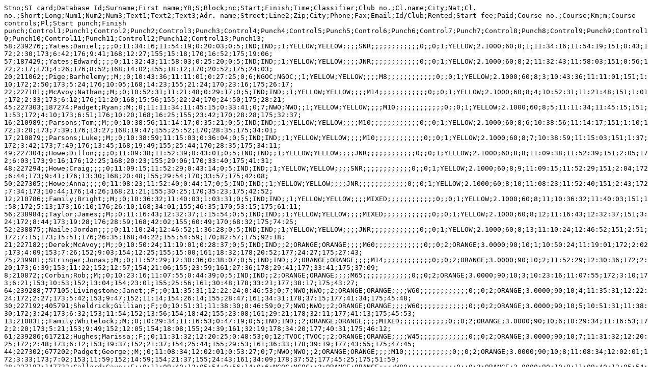

--- FILE ---
content_type: text/plain
request_url: https://www.northwilts.org.uk/results/181125WestWood/westw18.txt
body_size: 20771
content:
Stno;SI card;Database Id;Surname;First name;YB;S;Block;nc;Start;Finish;Time;Classifier;Club no.;Cl.name;City;Nat;Cl. no.;Short;Long;Num1;Num2;Num3;Text1;Text2;Text3;Adr. name;Street;Line2;Zip;City;Phone;Fax;Email;Id/Club;Rented;Start fee;Paid;Course no.;Course;Km;m;Course controls;Pl;Start punch;Finish punch;Control1;Punch1;Control2;Punch2;Control3;Punch3;Control4;Punch4;Control5;Punch5;Control6;Punch6;Control7;Punch7;Control8;Punch8;Control9;Punch9;Control10;Punch10;Control11;Punch11;Control12;Punch12;Control13;Punch13;
58;239276;;Yates;Daniel;;;;0;11:34:16;11:54:19;0:20:03;0;5;IND;IND;;1;YELLOW;YELLOW;;;;SNR;;;;;;;;;;;;0;;0;1;YELLOW;2.1000;60;8;1;11:34:16;11:54:19;151;0:43;172;2:30;173;6:42;176;9:41;168;12:27;155;15:18;170;16:52;175;19:06;
57;187429;;Yates;Edward;;;;0;11:32:43;11:58:03;0:25:20;0;5;IND;IND;;1;YELLOW;YELLOW;;;;JNR;;;;;;;;;;;;0;;0;1;YELLOW;2.1000;60;8;2;11:32:43;11:58:03;151;0:56;172;2:17;173;4:26;176;8:52;168;14:02;155;18:12;170;20:52;175;24:03;
20;211062;;Pige;Barhelemy;;M;;0;10:43:36;11:11:01;0:27:25;0;6;NGOC;NGOC;;1;YELLOW;YELLOW;;;;M8;;;;;;;;;;;;0;;0;1;YELLOW;2.1000;60;8;3;10:43:36;11:11:01;151;1:10;172;2:50;173;5:24;176;10:05;168;14:23;155;21:24;170;23:16;175;26:17;
22;227181;;McAvoy;Nathan;;M;;0;10:52:31;11:21:48;0:29:17;0;5;IND;IND;;1;YELLOW;YELLOW;;;;M14;;;;;;;;;;;;0;;0;1;YELLOW;2.1000;60;8;4;10:52:31;11:21:48;151;1:01;172;2:33;173;6:12;176;11:20;168;15:56;155;22:24;170;24:50;175;28:21;
45;227303;187274;Padget;Ryan;;M;;0;11:11:34;11:45:15;0:33:41;0;7;NWO;NWO;;1;YELLOW;YELLOW;;;;M10;;;;;;;;;;;;0;;0;1;YELLOW;2.1000;60;8;5;11:11:34;11:45:15;151;1:53;172;4:10;173;6:51;176;10:20;168;16:25;155;23:42;170;28:28;175;32:37;
16;210989;;Parsons;Tom;;M;;0;10:38:56;11:14:17;0:35:21;0;5;IND;IND;;1;YELLOW;YELLOW;;;;M10;;;;;;;;;;;;0;;0;1;YELLOW;2.1000;60;8;6;10:38:56;11:14:17;151;1:10;172;3:20;173;7:39;176;13:27;168;19:47;155;25:52;170;28:35;175;34:01;
17;210879;;Parsons;Luke;;M;;0;10:38:59;11:15:03;0:36:04;0;5;IND;IND;;1;YELLOW;YELLOW;;;;M10;;;;;;;;;;;;0;;0;1;YELLOW;2.1000;60;8;7;10:38:59;11:15:03;151;1:37;172;3:42;173;7:49;176;13:45;168;19:49;155;25:44;170;28:35;175;34:11;
49;227304;;Howe;Dillon;;;;0;11:09:38;11:52:39;0:43:01;0;5;IND;IND;;1;YELLOW;YELLOW;;;;JNR;;;;;;;;;;;;0;;0;1;YELLOW;2.1000;60;8;8;11:09:38;11:52:39;151;2:05;172;6:03;173;9:16;176;12:25;168;20:23;155;29:06;170;33:40;175;41:31;
48;227294;;Howe;Craig;;;;0;11:09:15;11:52:29;0:43:14;0;5;IND;IND;;1;YELLOW;YELLOW;;;;SNR;;;;;;;;;;;;0;;0;1;YELLOW;2.1000;60;8;9;11:09:15;11:52:29;151;2:04;172;6:44;173;9:41;176;13:30;168;20:48;155;29:54;170;33:57;175;42:08;
50;227305;;Howe;Anna;;;;0;11:08:23;11:52:40;0:44:17;0;5;IND;IND;;1;YELLOW;YELLOW;;;;JNR;;;;;;;;;;;;0;;0;1;YELLOW;2.1000;60;8;10;11:08:23;11:52:40;151;2:43;172;7:34;173;10:44;176;14:26;168;21:21;155;30:25;170;35:23;175;42:52;
12;210786;;Family;Bright;;M;;0;10:36:32;11:40:03;1:03:31;0;5;IND;IND;;1;YELLOW;YELLOW;;;;MIXED;;;;;;;;;;;;0;;0;1;YELLOW;2.1000;60;8;11;10:36:32;11:40:03;151;1:58;172;5:13;173;16:10;176;26:10;168;34:01;155;46:35;170;53:15;175;61:11;
56;238984;;Taylor;James;;M;;0;11:16:43;12:32:37;1:15:54;0;5;IND;IND;;1;YELLOW;YELLOW;;;;MIXED;;;;;;;;;;;;0;;0;1;YELLOW;2.1000;60;8;12;11:16:43;12:32:37;151;3:24;172;8:44;173;19:28;176;28:59;168;42:02;155;60:49;170;68:32;175;74:25;
52;238875;;Naile;Jordan;;;;0;11:10:24;12:46:52;1:36:28;0;5;IND;IND;;1;YELLOW;YELLOW;;;;JNR;;;;;;;;;;;;0;;0;1;YELLOW;2.1000;60;8;13;11:10:24;12:46:52;151;2:51;172;7:15;173;15:51;176;26:35;168;44:22;155;54:59;170;82:57;175;92:18;
21;227182;;Derek;McAvoy;;M;;0;10:50:24;11:19:01;0:28:37;0;5;IND;IND;;2;ORANGE;ORANGE;;;;M60;;;;;;;;;;;;0;;0;2;ORANGE;3.0000;90;10;1;10:50:24;11:19:01;172;2:02;173;4:09;153;7:26;152;9:03;154;12:25;155;15:00;161;18:32;178;20:52;177;24:27;175;27:43;
75;239981;;Stringer;Jonas;;M;;0;11:52:29;12:30:36;0:38:07;0;5;IND;IND;;2;ORANGE;ORANGE;;;;M14;;;;;;;;;;;;0;;0;2;ORANGE;3.0000;90;10;2;11:52:29;12:30:36;172;2:20;173;6:39;153;11:22;152;12:57;154;21:06;155;23:59;161;27:36;178;29:41;177;33:41;175;37:09;
8;210872;;Corbin;Rob;;M;;0;10:23:16;11:07:55;0:44:39;0;5;IND;IND;;2;ORANGE;ORANGE;;;;M65;;;;;;;;;;;;0;;0;2;ORANGE;3.0000;90;10;3;10:23:16;11:07:55;172;3:10;173;6:21;153;10:53;152;13:04;154;23:01;155;25:56;161;30:48;178;33:21;177;38:17;175;43:27;
64;239288;777105;Livingstone;Janet;;F;;0;11:35:31;12:22:24;0:46:53;0;7;NWO;NWO;;2;ORANGE;ORANGE;;;;W60;;;;;;;;;;;;0;;0;2;ORANGE;3.0000;90;10;4;11:35:31;12:22:24;172;2:27;173;5:42;153;9:47;152;11:14;154;26:14;155;28:47;161;34:31;178;37:15;177;41:34;175;45:48;
30;227192;405791;Sheldrick;Gillian;;F;;0;10:51:31;11:38:30;0:46:59;0;7;NWO;NWO;;2;ORANGE;ORANGE;;;;W60;;;;;;;;;;;;0;;0;2;ORANGE;3.0000;90;10;5;10:51:31;11:38:30;172;3:24;173;6:32;153;11:54;152;13:56;154;18:42;155;23:08;161;29:21;178;32:11;177;41:13;175;45:53;
13;210831;;Family;Whitelock;;M;;0;10:29:34;11:16:53;0:47:19;0;5;IND;IND;;2;ORANGE;ORANGE;;;;MIXED;;;;;;;;;;;;0;;0;2;ORANGE;3.0000;90;10;6;10:29:34;11:16:53;172;2:20;173;5:21;153;9:49;152;12:05;154;18:08;155;24:39;161;32:19;178;34:20;177;40:31;175;46:12;
61;239286;617212;Hughes;Marissa;;F;;0;11:31:32;12:20:25;0:48:53;0;12;TVOC;TVOC;;2;ORANGE;ORANGE;;;;W45;;;;;;;;;;;;0;;0;2;ORANGE;3.0000;90;10;7;11:31:32;12:20:25;172;2:48;173;6:12;153;19:37;152;21:37;154;25:44;155;29:53;161;36:33;178;39:19;177;43:55;175;47:45;
44;227302;677202;Padget;George;;M;;0;11:08:34;12:02:01;0:53:27;0;7;NWO;NWO;;2;ORANGE;ORANGE;;;;M10;;;;;;;;;;;;0;;0;2;ORANGE;3.0000;90;10;8;11:08:34;12:02:01;172;3:33;173;7:02;153;11:59;152;14:59;154;21:37;155;24:43;161;34:09;178;37:52;177;45:25;175;51:59;
28;227187;147732;Callard;Gaye;;F;;0;11:09:40;12:05:54;0:56:14;0;6;NGOC;NGOC;;2;ORANGE;ORANGE;;;;W80;;;;;;;;;;;;0;;0;2;ORANGE;3.0000;90;10;9;11:09:40;12:05:54;172;3:34;173;7:37;153;18:09;152;20:32;154;27:07;155;31:13;161;39:30;178;42:53;177;49:16;175;55:09;
76;239982;;Stringer;John;;M;;0;11:54:50;12:51:42;0:56:52;0;5;IND;IND;;2;ORANGE;ORANGE;;;;M45;;;;;;;;;;;;0;;0;2;ORANGE;3.0000;90;10;10;11:54:50;12:51:42;172;4:03;173;9:00;153;14:29;152;16:52;154;24:33;155;29:09;161;34:32;178;39:07;177;47:50;175;55:28;
42;227195;163932;Orton;Kathryn;;F;;0;11:10:41;12:13:57;1:03:16;0;7;NWO;NWO;;2;ORANGE;ORANGE;;;;W60;;;;;;;;;;;;0;;0;2;ORANGE;3.0000;90;10;11;11:10:41;12:13:57;172;3:34;173;7:09;153;28:30;152;31:13;154;38:23;155;42:34;161;46:56;178;50:10;177;56:01;175;61:27;
69;239890;120789;Phillips;Hannah;;F;;0;11:49:25;12:57:03;1:07:38;0;7;NWO;NWO;;2;ORANGE;ORANGE;;;;W21;;;;;;;;;;;;0;;0;2;ORANGE;3.0000;90;10;12;11:49:25;12:57:03;172;4:46;173;14:05;153;20:51;152;23:53;154;32:22;155;37:44;161;45:08;178;49:38;177;57:56;175;65:18;
72;410466;475141;Reynolds;Michael;;M;;0;11:35:39;12:12:44;0:37:05;0;7;NWO;NWO;;3;GREEN;GREEN;;;;M70;;;;;;;;;;;;0;;0;3;GREEN;3.8000;115;11;1;11:35:39;12:12:44;164;6:33;163;8:49;165;13:34;159;17:01;160;19:31;174;22:01;155;23:49;161;26:36;154;30:03;168;30:56;175;36:14;
34;412424;136521;May;David;;M;;0;11:12:34;11:55:17;0:42:43;0;10;SLOW;SLOW;;3;GREEN;GREEN;;;;M70;;;;;;;;;;;;0;;0;3;GREEN;3.8000;115;11;2;11:12:34;11:55:17;164;6:21;163;8:45;165;12:47;159;16:30;160;22:16;174;24:38;155;27:11;161;30:41;154;34:41;168;35:34;175;41:47;
33;227194;324841;Davidson;Magnus;;M;;0;11:01:06;11:44:54;0:43:48;0;12;TVOC;TVOC;;3;GREEN;GREEN;;;;M50;;;;;;;;;;;;0;;0;3;GREEN;3.8000;115;11;3;11:01:06;11:44:54;164;6:44;163;9:17;165;13:04;159;17:46;160;20:36;174;23:19;155;25:35;161;29:03;154;33:37;168;34:43;175;42:41;
7;505337;453551;Horrocks;Graham;;M;;0;10:35:05;11:21:25;0:46:20;0;7;NWO;NWO;;3;GREEN;GREEN;;;;M55;;;;;;;;;;;;0;;0;3;GREEN;3.8000;115;11;4;10:35:05;11:21:25;164;7:06;163;9:38;165;16:27;159;20:50;160;24:33;174;27:55;155;30:01;161;33:16;154;37:21;168;38:24;175;45:23;
38;407341;386081;Taunton;Paul;;M;;0;11:20:53;12:10:02;0:49:09;0;6;NGOC;NGOC;;3;GREEN;GREEN;;;;M65;;;;;;;;;;;;0;;0;3;GREEN;3.8000;115;11;5;11:20:53;12:10:02;164;7:50;163;11:23;165;16:44;159;21:46;160;24:56;174;28:09;155;31:11;161;34:42;154;39:30;168;40:28;175;48:21;
36;227201;191309;Thomas;Glyn;;M;;0;10:54:26;11:45:16;0:50:50;0;3;BKO;BKO;;3;GREEN;GREEN;;;;M55;;;;;;;;;;;;0;;0;3;GREEN;3.8000;115;11;6;10:54:26;11:45:16;164;9:06;163;13:12;165;18:30;159;22:57;160;26:47;174;30:27;155;33:20;161;36:35;154;41:49;168;43:07;175;49:55;
32;400714;213261;MacGregor;Andy;;M;;0;10:59:37;11:50:53;0:51:16;0;1;BADO;BADO;;3;GREEN;GREEN;;;;M75;;;;;;;;;;;;0;;0;3;GREEN;3.8000;115;11;7;10:59:37;11:50:53;164;7:54;163;10:32;165;15:15;159;19:54;160;22:27;174;25:45;155;29:10;161;32:53;154;40:44;168;41:44;175;50:22;
15;502520;577393;Baker;Robin;;M;;0;10:58:44;11:50:20;0:51:36;0;8;POTOC;POTOC;;3;GREEN;GREEN;;;;M65;;;;;;;;;;;;0;;0;3;GREEN;3.8000;115;11;8;10:58:44;11:50:20;164;8:51;163;11:48;165;16:53;159;21:32;160;24:26;174;27:48;155;30:51;161;34:48;154;41:11;168;42:29;175;50:19;
35;227199;136522;May;Anne;;F;;0;11:04:31;11:57:57;0:53:26;0;10;SLOW;SLOW;;3;GREEN;GREEN;;;;W65;;;;;;;;;;;;0;;0;3;GREEN;3.8000;115;11;9;11:04:31;11:57:57;164;9:49;163;13:44;165;19:09;159;24:06;160;27:21;174;30:31;155;33:20;161;36:53;154;42:41;168;44:11;175;52:03;
10;210876;345031;Jones;Jenny;;F;;0;11:38:31;12:32:22;0:53:51;0;7;NWO;NWO;;3;GREEN;GREEN;;;;W50;;;;;;;;;;;;0;;0;3;GREEN;3.8000;115;11;10;11:38:31;12:32:22;164;7:53;163;10:47;165;16:36;159;21:14;160;24:20;174;27:47;155;30:45;161;35:11;154;44:15;168;45:44;175;52:55;
65;239290;386223;Livingstone;David;;M;;0;11:37:33;12:31:28;0:53:55;0;7;NWO;NWO;;3;GREEN;GREEN;;;;M60;;;;;;;;;;;;0;;0;3;GREEN;3.8000;115;11;11;11:37:33;12:31:28;164;7:19;163;10:55;165;16:39;159;21:43;160;25:11;174;28:42;155;31:37;161;36:31;154;45:17;168;46:44;175;53:02;
24;485422;270872;Mullins;Denise;;F;;0;11:06:31;12:00:56;0:54:25;0;9;SARUM;SARUM;;3;GREEN;GREEN;;;;W65;;;;;;;;;;;;0;;0;3;GREEN;3.8000;115;11;12;11:06:31;12:00:56;164;7:57;163;11:25;165;17:34;159;22:25;160;30:22;174;34:14;155;36:59;161;40:42;154;45:25;168;46:30;175;53:33;
29;227186;147731;Callard;Lin;;M;;0;11:16:50;12:13:17;0:56:27;0;6;NGOC;NGOC;;3;GREEN;GREEN;;;;M80;;;;;;;;;;;;0;;0;3;GREEN;3.8000;115;11;13;11:16:50;12:13:17;164;9:25;163;13:01;165;19:26;159;24:26;160;28:31;174;33:06;155;36:48;161;40:31;154;45:53;168;46:59;175;55:24;
3;483073;472251;Fraser;Neil;;M;;0;10:03:57;11:00:51;0:56:54;0;7;NWO;NWO;;3;GREEN;GREEN;;;;M55;;;;;;;;;;;;0;;0;3;GREEN;3.8000;115;11;14;10:03:57;11:00:51;164;8:06;163;12:07;165;21:07;159;24:42;160;33:15;174;35:47;155;38:04;161;41:28;154;49:12;168;50:05;175;55:54;
37;407342;386082;Taunton;Rosalind;;F;;0;11:25:40;12:24:02;0:58:22;0;6;NGOC;NGOC;;3;GREEN;GREEN;;;;W65;;;;;;;;;;;;0;;0;3;GREEN;3.8000;115;11;15;11:25:40;12:24:02;164;8:27;163;17:31;165;24:08;159;28:58;160;32:27;174;36:05;155;39:06;161;43:28;154;48:46;168;49:58;175;57:16;
59;483067;291931;Hart;Brian;;M;;0;11:17:34;12:19:53;1:02:19;0;9;SARUM;SARUM;;3;GREEN;GREEN;;;;M70;;;;;;;;;;;;0;;0;3;GREEN;3.8000;115;11;16;11:17:34;12:19:53;164;7:28;163;19:13;165;27:28;159;32:45;160;36:09;174;39:46;155;42:01;161;45:26;154;53:30;168;54:32;175;61:21;
18;211036;566546;Selby;Martin;;M;;0;10:57:19;12:02:12;1:04:53;0;7;NWO;NWO;;3;GREEN;GREEN;;;;M65;;;;;;;;;;;;0;;0;3;GREEN;3.8000;115;11;17;10:57:19;12:02:12;164;7:44;163;23:32;165;28:09;159;32:17;160;39:39;174;42:41;155;45:27;161;48:11;154;55:31;168;56:36;175;63:53;
77;239989;356601;Stimson;Ken;;M;;0;11:55:50;13:01:28;1:05:38;0;7;NWO;NWO;;3;GREEN;GREEN;;;;M70;;;;;;;;;;;;0;;0;3;GREEN;3.8000;115;11;18;11:55:50;13:01:28;164;10:46;163;14:14;165;20:22;159;26:01;160;30:14;174;37:57;155;42:49;161;47:02;154;56:10;168;57:42;175;64:42;
6;239877;356602;Stimson;Nina;;F;;0;11:57:21;13:09:18;1:11:57;0;7;NWO;NWO;;3;GREEN;GREEN;;;;W70;;;;;;;;;;;;0;;0;3;GREEN;3.8000;115;11;19;11:57:21;13:09:18;164;10:02;163;14:00;165;22:22;159;27:37;160;31:35;174;36:17;155;41:03;161;54:51;154;60:53;168;62:33;175;70:33;
1;195607;238387;Holt;Antonia;;F;;0;10:15:36;11:29:24;1:13:48;0;7;NWO;NWO;;3;GREEN;GREEN;;;;W60;;;;;;;;;;;;0;;0;3;GREEN;3.8000;115;11;20;10:15:36;11:29:24;164;10:07;163;14:57;165;21:49;159;27:30;160;33:09;174;39:13;155;43:54;161;50:21;154;62:14;168;63:48;175;72:32;
31;182327;149751;Coleman;John;;M;;0;11:09:44;12:25:56;1:16:12;0;6;NGOC;NGOC;;3;GREEN;GREEN;;;;M80;;;;;;;;;;;;0;;0;3;GREEN;3.8000;115;11;21;11:09:44;12:25:56;164;10:47;163;16:28;165;25:01;159;31:07;160;35:44;174;40:39;155;44:45;161;49:05;154;62:01;168;64:29;175;74:22;
27;227185;401991;Fawkner-Corbett;Daniele;;F;;0;11:03:48;12:22:16;1:18:28;0;4;BOK;BOK;;3;GREEN;GREEN;;;;W65;;;;;;;;;;;;0;;0;3;GREEN;3.8000;115;11;22;11:03:48;12:22:16;164;12:23;163;21:28;165;29:48;159;35:47;160;41:24;174;46:31;155;50:46;161;55:28;154;65:33;168;67:53;175;77:14;
60;483081;291932;Hart;Pat;;F;;0;11:19:17;12:52:35;1:33:18;0;9;SARUM;SARUM;;3;GREEN;GREEN;;;;W75;;;;;;;;;;;;0;;0;3;GREEN;3.8000;115;11;23;11:19:17;12:52:35;164;13:34;163;23:57;165;36:42;159;44:08;160;52:13;174;59:01;155;64:26;161;69:34;154;78:17;168;80:31;175;91:51;
71;239892;;Vincent  Michelle Bowe;Jo;;M;;0;11:34:36;13:26:48;1:52:12;0;5;IND;IND;;3;GREEN;GREEN;;;;MIXED;;;;;;;;;;;;0;;0;3;GREEN;3.8000;115;11;24;11:34:36;13:26:48;164;11:57;163;24:14;165;39:05;159;48:27;160;56:51;174;62:42;155;69:08;161;74:17;154;96:46;168;98:51;175;110:50;
11;210802;889334;Jones mp;Tim;;M;;X;11:07:32;12:09:07;1:01:35;3;7;NWO;NWO;;3;GREEN;GREEN;;;;M16;;;;;;;;;;;;0;;0;3;GREEN;3.8000;115;11;mp;11:07:32;12:09:07;164;6:35;163;15:11;165;23:54;159;29:07;160;32:37;174;38:22;155;41:19;161;45:53;154;52:51;168;54:00;175;60:51;
68;239889;936093;Burchett ret;Julie;;F;;0;11:31:02;0:00:00;0:00:00;3;7;NWO;NWO;;3;GREEN;GREEN;;;;W65;;;;;;;;;;;;0;;0;3;GREEN;3.8000;115;11;;11:31:02;0:00:00;164;14:58;163;19:30;165;29:04;159;35:43;160;40:23;174;47:25;155;51:56;161;56:24;154;-----;168;-----;175;-----;
43;227297;103926;Padget;Stuart;;M;;0;11:12:36;11:51:40;0:39:04;0;7;NWO;NWO;;4;BLUE;BLUE;;;;M40;;;;;;;;;;;;0;;0;4;BLUE;6.2000;130;13;1;11:12:36;11:51:40;164;4:05;158;6:19;159;9:17;174;11:51;157;15:53;166;17:50;162;21:15;167;23:06;171;25:20;156;27:23;165;33:08;170;34:14;163;37:15;
2;233441;459461;Stimson;Doug;;M;;0;10:06:49;10:49:38;0:42:49;0;7;NWO;NWO;;4;BLUE;BLUE;;;;M35;;;;;;;;;;;;0;;0;4;BLUE;6.2000;130;13;2;10:06:49;10:49:38;164;4:12;158;6:39;159;9:34;174;12:20;157;17:27;166;19:23;162;23:10;167;25:23;171;28:55;156;30:35;165;36:29;170;37:57;163;41:08;
67;239295;137663;Pickering;Matthew;;M;;0;11:38:33;12:22:13;0:43:40;0;13;UBOC;UBOC;;4;BLUE;BLUE;;;;M21;;;;;;;;;;;;0;;0;4;BLUE;6.2000;130;13;3;11:38:33;12:22:13;164;5:25;158;7:38;159;10:30;174;12:25;157;16:49;166;19:09;162;23:04;167;25:07;171;27:22;156;29:11;165;34:41;170;38:44;163;41:45;
39;502684;440281;Nourse;Nick;;M;;0;11:16:53;12:00:50;0:43:57;0;7;NWO;NWO;;4;BLUE;BLUE;;;;M55;;;;;;;;;;;;0;;0;4;BLUE;6.2000;130;13;4;11:16:53;12:00:50;164;4:32;158;7:04;159;9:59;174;12:40;157;18:07;166;20:10;162;24:19;167;26:20;171;29:26;156;31:13;165;36:59;170;38:38;163;42:04;
4;210766;851349;Bryan;Roger;;M;;0;11:25:29;12:15:47;0:50:18;0;7;NWO;NWO;;4;BLUE;BLUE;;;;M55;;;;;;;;;;;;0;;0;4;BLUE;6.2000;130;13;5;11:25:29;12:15:47;164;4:59;158;9:50;159;13:42;174;16:28;157;22:17;166;24:36;162;29:33;167;32:03;171;34:57;156;36:57;165;43:01;170;44:28;163;48:04;
55;501884;396301;Harrison;Christopher;;M;;0;11:33:23;12:24:03;0:50:40;0;6;NGOC;NGOC;;4;BLUE;BLUE;;;;M60;;;;;;;;;;;;0;;0;4;BLUE;6.2000;130;13;6;11:33:23;12:24:03;164;4:43;158;7:45;159;11:16;174;14:04;157;20:27;166;22:53;162;27:16;167;29:56;171;32:40;156;34:47;165;41:14;170;45:01;163;48:47;
53;210999;331701;Lane;Paul;;M;;0;11:22:31;12:13:42;0:51:11;0;2;BAOC;BAOC;;4;BLUE;BLUE;;;;M60;;;;;;;;;;;;0;;0;4;BLUE;6.2000;130;13;7;11:22:31;12:13:42;164;5:36;158;9:08;159;12:37;174;16:41;157;22:16;166;25:27;162;30:17;167;32:40;171;35:13;156;37:21;165;43:48;170;45:25;163;49:04;
19;187395;103072;Pige;Christophe;;M;;0;10:54:40;11:47:27;0:52:47;0;6;NGOC;NGOC;;4;BLUE;BLUE;;;;M45;;;;;;;;;;;;0;;0;4;BLUE;6.2000;130;13;8;10:54:40;11:47:27;164;5:39;158;8:31;159;12:02;174;17:15;157;22:47;166;25:21;162;31:03;167;33:31;171;36:38;156;39:02;165;45:24;170;47:17;163;50:50;
66;239289;926757;Cooke;Michael;;M;;0;11:36:33;12:32:59;0:56:26;0;2;BAOC;BAOC;;4;BLUE;BLUE;;;;M40;;;;;;;;;;;;0;;0;4;BLUE;6.2000;130;13;9;11:36:33;12:32:59;164;7:49;158;10:39;159;14:21;174;20:44;157;26:56;166;29:14;162;34:51;167;37:16;171;39:43;156;42:33;165;49:04;170;50:58;163;54:30;
46;484186;429891;Dennis;Nick;;M;;0;11:14:31;12:13:46;0:59:15;0;4;BOK;BOK;;4;BLUE;BLUE;;;;M55;;;;;;;;;;;;0;;0;4;BLUE;6.2000;130;13;10;11:14:31;12:13:46;164;5:00;158;9:17;159;13:39;174;16:41;157;23:02;166;26:31;162;33:48;167;36:47;171;39:43;156;42:20;165;51:56;170;53:35;163;57:08;
51;227178;379131;Davies;Gwyn;;M;;0;11:19:34;12:20:38;1:01:04;0;9;SARUM;SARUM;;4;BLUE;BLUE;;;;M65;;;;;;;;;;;;0;;0;4;BLUE;6.2000;130;13;11;11:19:34;12:20:38;164;5:24;158;9:08;159;13:53;174;16:30;157;23:29;166;26:30;162;31:59;167;35:27;171;39:07;156;42:21;165;49:25;170;51:04;163;55:30;
62;100670;454301;Hughes;Tim;;M;;0;11:32:01;12:33:25;1:01:24;0;12;TVOC;TVOC;;4;BLUE;BLUE;;;;M65;;;;;;;;;;;;0;;0;4;BLUE;6.2000;130;13;12;11:32:01;12:33:25;164;6:00;158;10:13;159;15:14;174;18:59;157;25:06;166;29:21;162;35:13;167;38:01;171;42:09;156;44:48;165;53:39;170;55:25;163;58:59;
70;239891;133410;Beal;Stephen;;M;;0;11:50:30;12:52:03;1:01:33;0;7;NWO;NWO;;4;BLUE;BLUE;;;;M35;;;;;;;;;;;;0;;0;4;BLUE;6.2000;130;13;13;11:50:30;12:52:03;164;6:50;158;10:15;159;15:49;174;19:36;157;26:50;166;30:11;162;35:01;167;37:25;171;40:50;156;43:02;165;49:51;170;54:14;163;59:22;
74;239896;;Shercliff;Mark;;M;;0;11:47:30;12:50:03;1:02:33;0;5;IND;IND;;4;BLUE;BLUE;;;;M45;;;;;;;;;;;;0;;0;4;BLUE;6.2000;130;13;14;11:47:30;12:50:03;164;5:11;158;9:57;159;14:12;174;17:22;157;27:44;166;31:19;162;38:47;167;41:44;171;44:09;156;46:05;165;52:58;170;55:03;163;60:28;
41;187755;463781;Moore;Roger;;M;;0;11:02:54;12:07:27;1:04:33;0;14;WIM;WIM;;4;BLUE;BLUE;;;;M60;;;;;;;;;;;;0;;0;4;BLUE;6.2000;130;13;15;11:02:54;12:07:27;164;6:27;158;11:26;159;16:50;174;20:03;157;26:47;166;30:06;162;35:49;167;38:58;171;43:41;156;46:28;165;54:10;170;56:08;163;60:45;
63;239287;474811;Sheriff;Martin;;M;;0;11:17:57;12:25:08;1:07:11;0;11;SO;SO;;4;BLUE;BLUE;;;;M60;;;;;;;;;;;;0;;0;4;BLUE;6.2000;130;13;16;11:17:57;12:25:08;164;6:55;158;12:30;159;16:46;174;21:43;157;29:23;166;32:19;162;37:52;167;41:01;171;44:21;156;47:12;165;55:34;170;58:56;163;64:42;
5;501461;183691;Graham;Jim;;M;;0;10:03:05;11:10:44;1:07:39;0;14;WIM;WIM;;4;BLUE;BLUE;;;;M65;;;;;;;;;;;;0;;0;4;BLUE;6.2000;130;13;17;10:03:05;11:10:44;164;6:13;158;10:20;159;14:31;174;17:24;157;25:48;166;29:39;162;36:07;167;39:37;171;43:37;156;46:30;165;55:05;170;60:28;163;65:12;
47;485437;429892;Dennis;Rachel;;F;;0;11:13:30;12:21:21;1:07:51;0;4;BOK;BOK;;4;BLUE;BLUE;;;;W50;;;;;;;;;;;;0;;0;4;BLUE;6.2000;130;13;18;11:13:30;12:21:21;164;6:32;158;11:03;159;16:11;174;20:18;157;29:43;166;32:49;162;39:16;167;42:27;171;45:38;156;48:58;165;57:55;170;60:17;163;64:57;
73;239893;;Vincent;Rob;;M;;0;11:40:41;12:51:31;1:10:50;0;5;IND;IND;;4;BLUE;BLUE;;;;M21;;;;;;;;;;;;0;;0;4;BLUE;6.2000;130;13;19;11:40:41;12:51:31;164;6:43;158;12:24;159;17:52;174;29:32;157;37:12;166;40:14;162;45:19;167;48:04;171;50:55;156;52:44;165;59:30;170;62:57;163;68:19;
40;227287;210615;Wilson;Doug;;M;;0;11:10:35;12:24:25;1:13:50;0;6;NGOC;NGOC;;4;BLUE;BLUE;;;;M50;;;;;;;;;;;;0;;0;4;BLUE;6.2000;130;13;20;11:10:35;12:24:25;164;5:55;158;8:55;159;14:00;174;28:26;157;35:52;166;45:47;162;50:13;167;52:43;171;55:33;156;57:48;165;64:37;170;68:26;163;72:00;
23;227183;;Aspey;Rupert;;M;;0;10:43:35;11:57:27;1:13:52;0;5;IND;IND;;4;BLUE;BLUE;;;;M55;;;;;;;;;;;;0;;0;4;BLUE;6.2000;130;13;21;10:43:35;11:57:27;164;11:38;158;17:45;159;23:14;174;26:09;157;35:03;166;38:20;162;43:59;167;46:49;171;49:59;156;53:53;165;63:31;170;64:40;163;71:26;
9;484049;145341;Ludford;Tony;;M;;0;10:23:06;11:37:27;1:14:21;0;1;BADO;BADO;;4;BLUE;BLUE;;;;M70;;;;;;;;;;;;0;;0;4;BLUE;6.2000;130;13;22;10:23:06;11:37:27;164;6:41;158;11:05;159;17:24;174;21:21;157;30:52;166;34:20;162;41:40;167;45:05;171;48:48;156;51:46;165;63:38;170;65:59;163;71:24;
14;507306;113959;FAULKNER;DAVID;;M;;0;10:34:31;11:49:02;1:14:31;0;4;BOK;BOK;;4;BLUE;BLUE;;;;M55;;;;;;;;;;;;0;;0;4;BLUE;6.2000;130;13;23;10:34:31;11:49:02;164;5:40;158;20:46;159;25:35;174;31:23;157;38:29;166;41:32;162;47:27;167;50:07;171;53:40;156;58:31;165;66:08;170;68:25;163;72:14;
25;484189;270871;Mullins;David;;M;;0;11:05:14;12:21:33;1:16:19;0;9;SARUM;SARUM;;4;BLUE;BLUE;;;;M65;;;;;;;;;;;;0;;0;4;BLUE;6.2000;130;13;24;11:05:14;12:21:33;164;7:22;158;11:54;159;17:18;174;20:45;157;32:59;166;36:33;162;43:29;167;46:45;171;50:17;156;56:39;165;65:06;170;68:30;163;73:37;
26;227184;401992;Fawkner-Corbett;Philip;;M;;0;11:09:31;12:37:40;1:28:09;0;4;BOK;BOK;;4;BLUE;BLUE;;;;M65;;;;;;;;;;;;0;;0;4;BLUE;6.2000;130;13;25;11:09:31;12:37:40;164;7:21;158;12:03;159;17:39;174;21:29;157;30:49;166;35:23;162;50:46;167;54:44;171;61:39;156;65:12;165;76:11;170;78:50;163;84:30;
54;238876;; Morgan O'Donnovan;Thomas Fletcher;;M;;0;11:06:46;12:49:57;1:43:11;0;5;IND;IND;;4;BLUE;BLUE;;;;MIXED;;;;;;;;;;;;0;;0;4;BLUE;6.2000;130;13;26;11:06:46;12:49:57;164;10:59;158;18:09;159;27:25;174;33:27;157;44:41;166;49:51;162;58:01;167;64:03;171;69:07;156;74:24;165;87:17;170;92:38;163;99:14;
